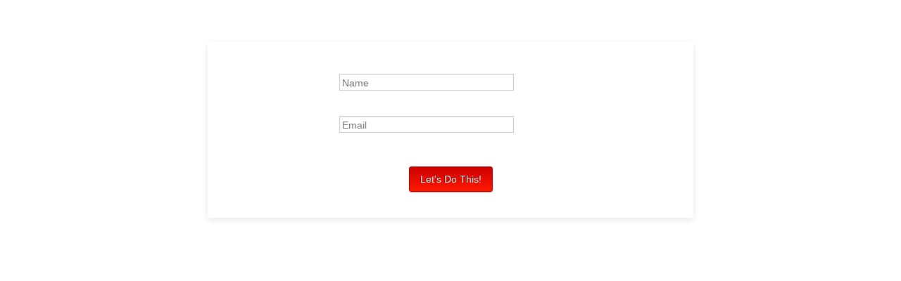

--- FILE ---
content_type: text/css;charset=UTF-8
request_url: https://cdn.jotfor.ms/stylebuilder/static/buttons/form-submit-button-simple_red.css?3.3.68124
body_size: 191
content:
.form-submit-button-simple_red{color:#fff;text-shadow:-1px -1px 0 #a60000;border:1px solid #a60000;box-shadow:0 1px 0 0 #f29d93;background:linear-gradient(0deg,#fe1900 0,#ce0000)}.form-submit-button-simple_red:active,.form-submit-button-simple_red:hover{background:linear-gradient(0deg,#ff461d 0,#e60d00)}